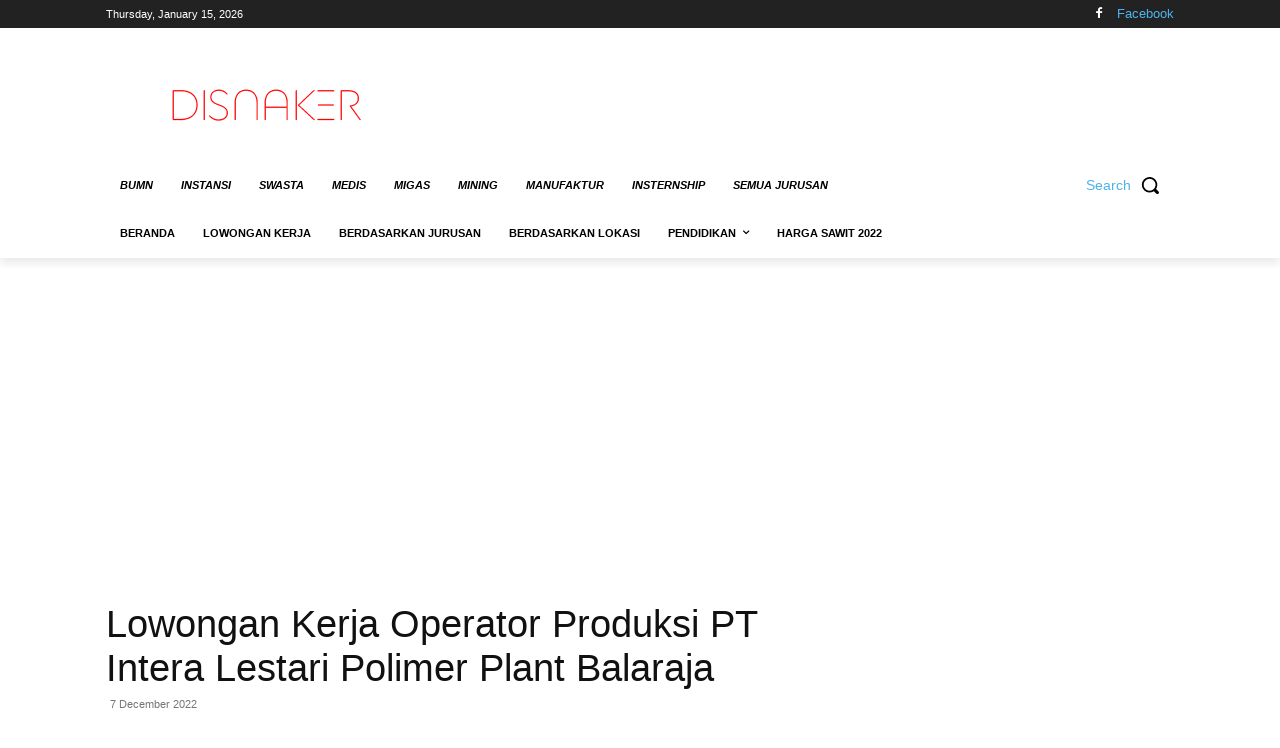

--- FILE ---
content_type: text/html; charset=UTF-8
request_url: https://disnaker.id/wp-admin/admin-ajax.php?td_theme_name=Newspaper&v=12.7.1
body_size: -487
content:
{"20750":48}

--- FILE ---
content_type: text/html; charset=utf-8
request_url: https://www.google.com/recaptcha/api2/aframe
body_size: 267
content:
<!DOCTYPE HTML><html><head><meta http-equiv="content-type" content="text/html; charset=UTF-8"></head><body><script nonce="T-82q36qq8VbDepEQ5rFTg">/** Anti-fraud and anti-abuse applications only. See google.com/recaptcha */ try{var clients={'sodar':'https://pagead2.googlesyndication.com/pagead/sodar?'};window.addEventListener("message",function(a){try{if(a.source===window.parent){var b=JSON.parse(a.data);var c=clients[b['id']];if(c){var d=document.createElement('img');d.src=c+b['params']+'&rc='+(localStorage.getItem("rc::a")?sessionStorage.getItem("rc::b"):"");window.document.body.appendChild(d);sessionStorage.setItem("rc::e",parseInt(sessionStorage.getItem("rc::e")||0)+1);localStorage.setItem("rc::h",'1768467433010');}}}catch(b){}});window.parent.postMessage("_grecaptcha_ready", "*");}catch(b){}</script></body></html>